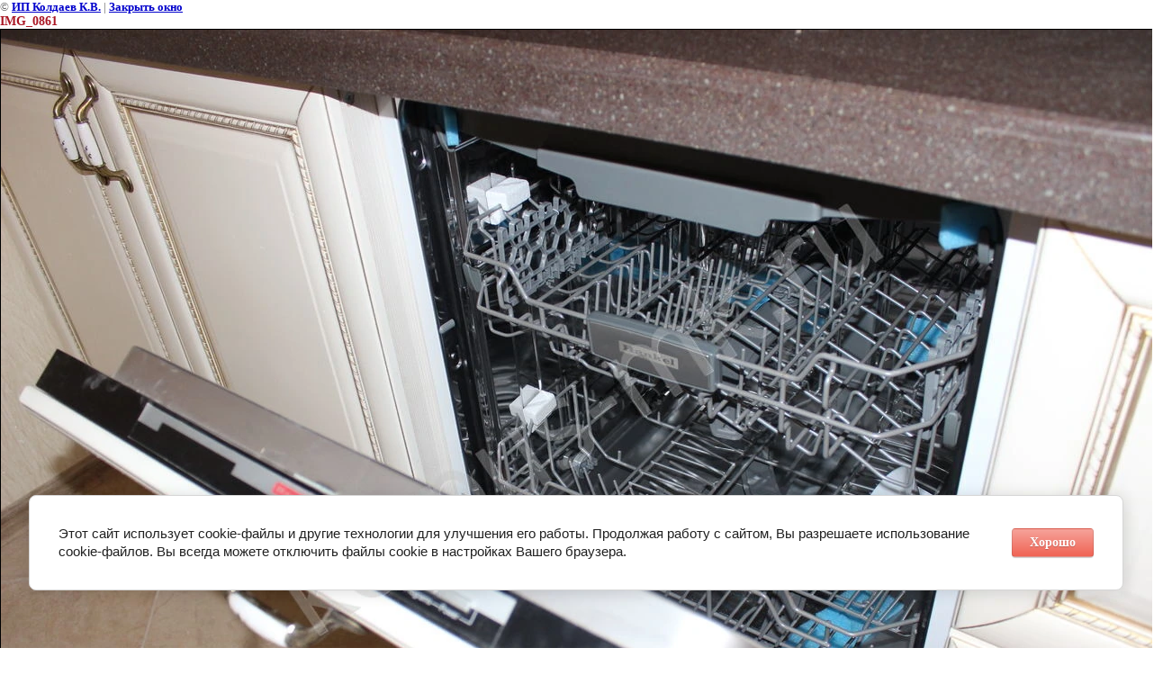

--- FILE ---
content_type: text/html; charset=utf-8
request_url: https://korpus-mk.ru/massaf_rossia/image/123266203
body_size: 2176
content:
<html>
<head>
<meta name="yandex-verification" content="d6f6dd8ed76d30f3" />
<meta name='wmail-verification' content='ef1b0b215f0ba1b0a9447078b25b8845' />
<link rel="stylesheet" href="/g/libs/lightgallery-proxy-to-hs/lightgallery.proxy.to.hs.min.css" media="all" async>
<script src="/g/libs/lightgallery-proxy-to-hs/lightgallery.proxy.to.hs.stub.min.js"></script>
<script src="/g/libs/lightgallery-proxy-to-hs/lightgallery.proxy.to.hs.js" async></script>

            <!-- 46b9544ffa2e5e73c3c971fe2ede35a5 -->
            <script src='/shared/s3/js/lang/ru.js'></script>
            <script src='/shared/s3/js/common.min.js'></script>
        <link rel='stylesheet' type='text/css' href='/shared/s3/css/calendar.css' /><link rel="icon" href="/favicon.ico" type="image/x-icon">

<!--s3_require-->
<link rel="stylesheet" href="/g/basestyle/1.0.1/cookie.message/cookie.message.css" type="text/css"/>
<link rel="stylesheet" href="/g/s3/lp/lpc.v4/css/styles.css" type="text/css"/>
<link rel="stylesheet" href="/g/s3/lp/cookie.message/__landing_page_content_global.css" type="text/css"/>
<link rel="stylesheet" href="/g/s3/lp/cookie.message/colors_lpc.css" type="text/css"/>
<link rel="stylesheet" href="/g/basestyle/1.0.1/cookie.message/cookie.message.red.css" type="text/css"/>
<script type="text/javascript" src="/g/basestyle/1.0.1/cookie.message/cookie.message.js" async></script>
<!--/s3_require-->

<!--s3_goal-->
<script src="/g/s3/goal/1.0.0/s3.goal.js"></script>
<script>new s3.Goal({map:{"47313":{"goal_id":"47313","object_id":"3929306","event":"submit","system":"metrika","label":"1_1","code":"anketa"},"47513":{"goal_id":"47513","object_id":"5748803","event":"submit","system":"metrika","label":"1_2","code":"anketa"},"47713":{"goal_id":"47713","object_id":"3912906","event":"submit","system":"metrika","label":"1_3","code":"anketa"},"47913":{"goal_id":"47913","object_id":"8511603","event":"submit","system":"metrika","label":"1_4","code":"anketa"},"48113":{"goal_id":"48113","object_id":"5748403","event":"submit","system":"metrika","label":"1_5","code":"anketa"}}, goals: [], ecommerce:[]});</script>
<!--/s3_goal-->

<title>IMG_0861 | Кухни из массива дуба, ольхи и ясеня</title>
<link href="/t/v70/images/styles.css" rel="stylesheet" type="text/css">
<meta name="description" content="IMG_0861 | Высокопрочные и долговечные кухни из массива дуба украсят интерьер любой кухни, придав ей изысканность и солидность.">
<meta name="keywords" content="IMG_0861 | Кухни из массива дуба, ольхи и ясеня">
<meta name="robots" content="all">
<meta name="revisit-after" content="31 days">
<meta http-equiv="Content-Type" content="text/html; charset=UTF-8">
<meta name="viewport" content="width=device-width, initial-scale=1.0, maximum-scale=1.0, user-scalable=no">
</head>

<body bgcolor="#ffffff" text="#000000">

<style>
body, td { font-size:13px; font-family:verdana; }
img { border: 1px solid #c0c0c0; max-width: 100%;width: auto;height: auto;}
a.back { font-weight: bold; color: #0000cc; text-decoration: underline; }
</style>


&copy; <a class="back" href="http://korpus-mk.ru/">ИП Колдаев К.В.</a> | <a class="back" href="javascript:window.close();">Закрыть окно</a> 

<h3>IMG_0861</h3>

<img style="border: 1px solid black" src="/d/img_0861.jpg.jpg">

<br><br clear=all>



<br><br clear=all>

&copy; <a class="back" href="http://korpus-mk.ru/">ИП Колдаев К.В.</a>
<br><br clear=all>


<!-- assets.bottom -->
<!-- </noscript></script></style> -->
<script src="/my/s3/js/site.min.js?1768462484" ></script>
<script src="https://cp.onicon.ru/loader/546f258a72d22c4a158b456b.js" data-auto async></script>
<script >/*<![CDATA[*/
var megacounter_key="765e77e8d28ffd5747fdbf5f899d62e8";
(function(d){
    var s = d.createElement("script");
    s.src = "//counter.megagroup.ru/loader.js?"+new Date().getTime();
    s.async = true;
    d.getElementsByTagName("head")[0].appendChild(s);
})(document);
/*]]>*/</script>
	
		
		
				<!--noindex-->
		<div id="s3-cookie-message" class="s3-cookie-message-wrap">
			<div class="s3-cookie-message">
				<div class="s3-cookie-message__text">
					Этот сайт использует cookie-файлы и другие технологии для улучшения его работы. Продолжая работу с сайтом, Вы разрешаете использование cookie-файлов. Вы всегда можете отключить файлы cookie в настройках Вашего браузера.
				</div>
				<div class="s3-cookie-message__btn">
					<div id="s3-cookie-message__btn" class="g-button">
						Хорошо
					</div>
				</div>
			</div>
		</div>
		<!--/noindex-->
	
	
<script >/*<![CDATA[*/
$ite.start({"sid":114164,"vid":114646,"aid":7804,"stid":1,"cp":21,"active":true,"domain":"korpus-mk.ru","lang":"ru","trusted":false,"debug":false,"captcha":3,"onetap":[{"provider":"vkontakte","provider_id":"51947625","code_verifier":"TYmMNZi1YYyTZMTE1Dw5YNcYxYZ2RmNGTZ2NFxGmcjM"}]});
/*]]>*/</script>
<!-- /assets.bottom -->
</body>
</html>

--- FILE ---
content_type: text/javascript
request_url: https://counter.megagroup.ru/765e77e8d28ffd5747fdbf5f899d62e8.js?r=&s=1280*720*24&u=https%3A%2F%2Fkorpus-mk.ru%2Fmassaf_rossia%2Fimage%2F123266203&t=IMG_0861%20%7C%20%D0%9A%D1%83%D1%85%D0%BD%D0%B8%20%D0%B8%D0%B7%20%D0%BC%D0%B0%D1%81%D1%81%D0%B8%D0%B2%D0%B0%20%D0%B4%D1%83%D0%B1%D0%B0%2C%20%D0%BE%D0%BB%D1%8C%D1%85%D0%B8%20%D0%B8%20%D1%8F%D1%81%D0%B5%D0%BD%D1%8F&fv=0,0&en=1&rld=0&fr=0&callback=_sntnl1768554460880&1768554460880
body_size: 96
content:
//:1
_sntnl1768554460880({date:"Fri, 16 Jan 2026 09:07:40 GMT", res:"1"})